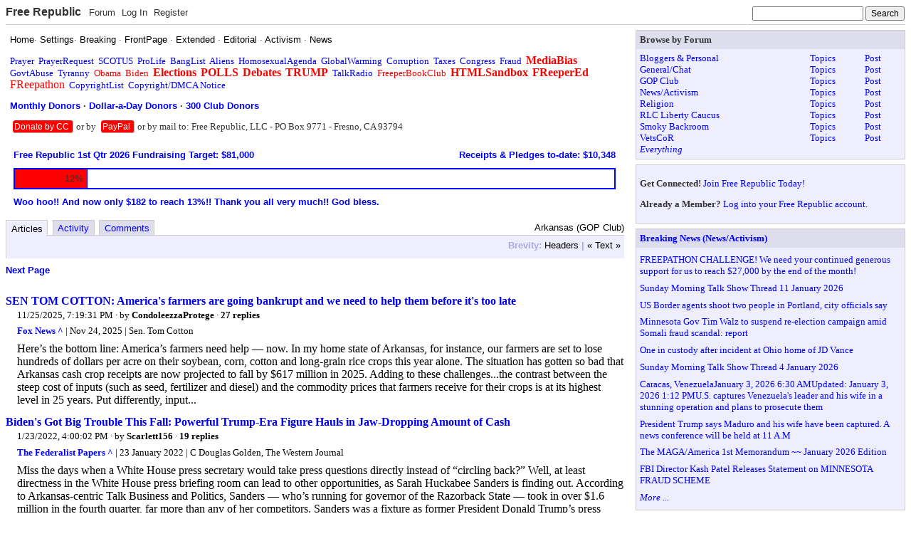

--- FILE ---
content_type: text/html; charset=utf-8
request_url: https://freerepublic.com/tag/ar-gop/index
body_size: 12952
content:
<!DOCTYPE html>
<html lang="en">
<head>
    <meta charset="utf-8">
    <title> Arkansas (GOP Club)</title>
    <link rel="stylesheet" href="/l/common.css">
    <style>
body { background-color: white }
    </style>
    <script src="/l/common.js"></script>
    <link rel="shortcut icon" href="/l/favicon.ico" type="image/x-icon">
    <link rel="search" href="/focus/search" title="Search Free Republic">
    <link rel="rss feed" href="/tag/ar-gop/feed.rss" type="application/rss+xml" title=" Arkansas (GOP Club)">
    <script type="text/javascript">NG_AddEvent(window, 'load', NG_Localize);</script>
  </head>
  <body id="tag-index" class="index-page">
    <div id="header">
  <div class="content">
        <h1 id="site_ident"><a name="top" target="_self" href="/home.htm">Free Republic</a></h1>

<ul id="site_menu" class="menu">
    <li><a target="_self" href="/tag/*/index">Forum</a></li>
    <li><a target="_self" href="/perl/login">Log In</a></li>
    <li><a target="_self" href="/perl/register">Register</a></li>
  </ul>

<form id="site_search" method="post" action="/perl/go-button">
  <input type="text" name="s" size="20" value="" class="text" onfocus="this.select(); site_search_focus(1);" onblur="site_search_focus(0)" />
  <input type="submit" value="Search" class="submit" />
  <div id="site_search_extended">
    <strong>Search:</strong>
    <select name="type" onfocus="site_search_focus(1);" onblur="site_search_focus(0)" >
      <option value="keywords">Keywords</option>
      <option value="users">Users</option>
      <option value="titles">Titles</option>
      <option value="yahoo">Yahoo</option>
    </select>
  </div>
</form>  </div>
</div><table border="0" cellspacing="0" cellpadding="0" width="100%" style="table-layout: fixed">
  <tr valign="top">
            <td>
      <div class="block scheme4 text">
  <div class="content">
  <!--
<center>
<a href="/tag/independenceday/index?tab=articles"><font color="red" size="+3"><b>Happy Independence Day!</b></font></a>
<p>
</center>
-->

<!--
<center>
<a href="/tag/veteransday/index?tab=articles"><font color="red" size="+2"><b>Veterans Day: Honoring all who served!</b></font></a>
<p>
</center>
-->

<!--
<center>
<a href="/tag/thanksgiving/index?tab=articles"><font color="red" size="+2"><b>A Blessed Thanksgiving to all!</b></font></a>
<p>
</center>
-->

<!--
<center>
<a href="/tag/merrychristmas/index?tab=articles"><img src="/images/MerryChristmas.gif" border="0" style="max-width: 100%;"></a>
<p>
</center>
-->

<!--
<center>
<a href="/tag/happynewyear/index?tab=articles"><img src="/images/HappyNewYear.gif" border="0" style="max-width: 100%;"></a>
<p>
</center>
-->

<!--
<center>
<a href="/tag/fathersday/index?tab=articles"><font color="red" size="+3"><b>Happy Father's Day!</b></font></a>
</center>
<p>
-->

<!--
<center>
<a href="/tag/mothersday/index?tab=articles"><font color="red" size="+3"><b>Happy Mother's Day!</b></font></a>
</center>
<p>
-->

<!--
<center>
<a href="/tag/easter/index?tab=articles"><font color="red" size="+3"><b>Happy  Easter!</b></font></a>
</center>
<p>
-->

<!--
<center>
<a href="/tag/memorialday/index?tab=articles"><font color="red" size="+2"><b>Memorial Day: Remembering our fallen heroes.</b></font></a>
</center>
<p>
-->



<font face="arial, helvetica, sans-serif">
<a href="/home.htm"><font color=black>Home</font></a>&middot; 
<a href="/perl/settings"><font color="black">Settings</font></a>&middot; 
<a href="/tag/breaking-news/index?tab=articles"><font color="black">Breaking</font></a> &middot; 
<a href="/tag/frontpage-news/index?tab=articles"><font color="black">FrontPage</font></a> &middot; 
<a href="/tag/extended-news/index?tab=articles"><font color="black">Extended</font></a> &middot; 
<a href="/tag/editorial-news/index?tab=articles"><font color="black">Editorial</font></a> &middot;
<a href="/tag/activism-news/index?tab=articles"><font color="black">Activism</font></a>  &middot;
<a href="/tag/news-forum/index?tab=articles"><font color="black">News</font></a> 
</font>
<p>
<a href="/tag/prayer/">Prayer</a>&nbsp; 
<a href="/tag/prayerrequest/">PrayerRequest</a>&nbsp; 

<a href="/tag/scotus/">SCOTUS</a>&nbsp; 
<a href="/tag/prolife/">ProLife</a>&nbsp; 
<a href="/tag/banglist/">BangList</a>&nbsp; 
<a href="/tag/aliens/">Aliens</a>&nbsp; 
<a href="/tag/homosexualagenda/">HomosexualAgenda</a>&nbsp; 
<a href="/tag/globalwarming/">GlobalWarming</a>&nbsp; 
<a href="/tag/corruption/">Corruption</a>&nbsp; 
<a href="/tag/taxes/">Taxes</a>&nbsp; 
<a href="/tag/congress/">Congress</a>&nbsp; 
<a href="/tag/fraud/">Fraud</a>&nbsp; 
<a href="/tag/mediabias/"><big><b><font color="red">MediaBias</font></b></big></a>&nbsp; 
<a href="/tag/govtabuse/">GovtAbuse</a>&nbsp; 
<a href="/tag/tyranny/">Tyranny</a>&nbsp; 
<a href="/tag/obama/"><font color="red">Obama</font></a>&nbsp; 
<a href="/tag/biden/"><font color="red">Biden</font></a>&nbsp; 
<a href="/tag/elections/"><font color="red"><big><b>Elections</b></big></font></a>&nbsp; 
<a href="/tag/polls/"><font color="red"><big><b>POLLS</b></big></font></a>&nbsp; 
<a href="/tag/debates/"><font color="red"><big><b>Debates</b></big></font></a>&nbsp; 
<a href="/tag/trump/"><font color="red"><big><b>TRUMP</b></big></font></a>&nbsp; 
 
<a href="/tag/talkradio/">TalkRadio</a>&nbsp; 
<a href="/tag/freeperbookclub/index?tab=articles"><font color="red">FreeperBookClub</font></a>&nbsp;
<a href="/tag/htmlsandbox/"><font color="red"><big><b>HTMLSandbox</b></big></font></a>&nbsp; 
<a href="/tag/freepered-news/index"><font color="red"><big><b>FReeperEd</b></big></font></a>&nbsp; 
<a href="/tag/freepathon/index?tab=articles"><font color="red"><big>FReepathon</big></font></a>&nbsp; 
<a href="/focus/f-news/1111944/posts">CopyrightList</a>&nbsp; 
<a href="/home.htm#copyright"><font color=blue>Copyright/DMCA Notice</font></a>&nbsp; 
<!--<a href="https://freerepublic.com/donate/"><big><b><font color="red">Donate</font></b></big></a> -->

<p>

<font face="arial, helvetica, sans-serif">
<b>
<a href="http://myfrtest.com/cgi-bin/monthlydonors.cgi" target="_blank"><font color="blue">Monthly Donors</font></a> &middot; 
<a href="http://myfrtest.com/cgi-bin/dollaradaydonors.cgi" target="_blank"><font color="blue">Dollar-a-Day Donors</font></a> &middot; 
<a href="http://myfrtest.com/cgi-bin/club300.cgi" target="_blank"><font color="blue">300 Club Donors</font></a>
</b>
</font>
<p>

<!--
<h3><a href="https://freerepublic.com/donate/"><font color="#c00">Dear FRiends, We need your help with the FReepathon. Please click the links below to donate by credit card or PayPal:</font></a></h3>
-->

<!--
<h3><a href="https://freerepublic.com/focus/f-news/4359083/posts"><font color="#c00">Woo hoo!! OVER THE TOP!! Congratulations everyone and thank you all very much!! God bless. [FReepathon thread]</font></a></h3>
-->

<!--
<h3><a href="https://freerepublic.com/focus/f-news/4281126/posts"><font color="black">Dear monthly credit card donor: If you have not done so already (within the last several weeks), please submit a new monthly credit card pledge into our new system. Thank you very much.
</font></a></h3><p>
-->








<!--
<p>Click the Donate button to donate by credit card to FR:
<form name="PrePage" method = "post" action = "https://Simplecheckout.authorize.net/payment/CatalogPayment.aspx"> <input type = "hidden" name = "LinkId" value ="697c785d-bbc6-4b63-a0fb-1c625a99dd56" /> <input type = "image" src ="//content.authorize.net/images/donate-gold.gif" /> </form>
-->


<div style=" display: inline; background: red; border-bottom: 1px solid #aaa; border-right: 1px solid #aaa; padding: 2px; margin: 4px; text-align: center; border-radius: 4px; font-weight: normal; font-family: arial, helvetica, sans-serif; font-size: 90%;"> <a href="https://freerepublic.com/donate/"><font color="white">Donate by CC</font></a> </div> 
or by 
<div style=" display: inline; background: red; border-bottom: 1px solid #aaa; border-right: 1px solid #aaa; padding: 2px; margin: 4px; text-align: center; border-radius: 4px; font-weight: normal; font-family: arial, helvetica, sans-serif; font-size: 90%;">
<a href="https://www.paypal.com/donate?hosted_button_id=P5K5QZGVTL4PW"><font color="white">PayPal</font></a> </div>

or by mail to: Free Republic, LLC - PO Box 9771 - Fresno, CA 93794


<!--Please click here: <a href="https://www.paypal.com/donate?hosted_button_id=P5K5QZGVTL4PW"><b><font color="red">to donate by PayPal</font></b></a> 


<p>Or by mail to: Free Republic, LLC - PO Box 9771 - Fresno, CA 93794
-->


<!--
<p>
<form name="PrePage" method = "post" action = "https://Simplecheckout.authorize.net/payment/CatalogPayment.aspx"> <input type = "hidden" name = "LinkId" value ="697c785d-bbc6-4b63-a0fb-1c625a99dd56" /> <input type = "image" src ="//content.authorize.net/images/donate-gold.gif" /> </form>
-->


  </div>
</div><div class="block scheme4 text">
  <div class="content">
  <table width="100%" border=0 cellspacing=0 cellpadding=5 bgcolor="white">
<tr>

<td><a href="https://www.freerepublic.com/tag/freepathon/index?tab=articles"><font face=arial color="blue" size=-1><b> Free Republic 1st Qtr 2026 Fundraising Target: $81,000</b></font></a></td>
<td align=right><a href="https://freerepublic.com/donate/"><font face=arial color="blue" size=-1><b>Receipts &amp; Pledges to-date: $10,348</font></a></td>

</tr>
<tr><td colspan=2>
<table width="100%" bgcolor="blue" border=0 cellspacing=0 cellpadding=1><tr><td>
<table width="100%" border=0 cellspacing=1 cellpadding=5><tr>
<td width="12%" bgcolor="red" align=right><font face=arial size=-1>12%</font></td>
<td width="88%" bgcolor=white>&nbsp;</td>
</tr></table>
</td></tr></table>
</td></tr>
<tr><td colspan=2><font face=arial color="blue" size=-1><b>Woo hoo!! And now only $182 to reach 13%!! Thank you all very much!! God bless.</b></font></td></tr>
</table>

  </div>
</div>
      <div id="content">
      <div class="tabbed">

    <h3 class="tab-title"> Arkansas (GOP Club)</h3>
  
  <ul class="tabs">
    <li><strong><a target="_self" href="index?tab=articles">Articles</a></strong></li>
    <li><a target="_self" href="index?tab=activity">Activity</a></li>
    <li><a target="_self" href="index?tab=comments">Comments</a></li>
  </ul>

  <div class="heading">
<!--
        <span class="title"> Arkansas (GOP Club)&nbsp;</span>
    -->
    <span class="brevity menu">
      <strong>Brevity:</strong>
       <a target="_self" href="index?brevity=brief">Headers</a>
       |  <a target="_self" href="index?brevity=full">&laquo; Text &raquo;</a>
    </span>
  </div>


    <div class="menus">
      <span class="pagination menu">
   <strong>Pagination:</strong>
       <a target="_self" href="index?more=9580844">Next Page</a>
</span>

    </div>

  <div class="content">
<ul class="listing brevity_full">
<li class="article">
  <h3><a href="/focus/f-gop/4354561/posts">SEN TOM COTTON: America's farmers are going bankrupt and we need to help them before it's too late</a></h3>
  <div class="content">
    <div class="meta">
      <span class="date">11/25/2025 11:19:31 AM PST</span>
      &middot; by <a href="/~condoleezzaprotege/">CondoleezzaProtege</a>
      &middot; <a href="/focus/f-gop/4354561/posts#comment">27 replies</a>





<div class="attrib"><a class="source" href="https://www.foxnews.com/opinion/sen-tom-cotton-americas-farmers-going-bankrupt-we-need-help-them-before-its-too-late" target="_blank">Fox News ^</a> | Nov 24, 2025 | Sen. Tom Cotton</div>
    </div>
    <div class="text">
      Here’s the bottom line: America’s farmers need help — now. In my home state of Arkansas, for instance, our farmers are set to lose hundreds of dollars per acre on their soybean, corn, cotton and long-grain rice crops this year alone. The situation has gotten so bad that Arkansas cash crop receipts are now projected to fall by $617 million in 2025. Adding to these challenges...the contrast between the steep cost of inputs (such as seed, fertilizer and diesel) and the commodity prices that farmers receive for their crops is at its highest level in 25 years. Put differently, input...
    </div>
  </div>
</li><li class="article">
  <h3><a href="/focus/f-gop/4031955/posts">Biden's Got Big Trouble This Fall: Powerful Trump-Era Figure Hauls in Jaw-Dropping Amount of Cash</a></h3>
  <div class="content">
    <div class="meta">
      <span class="date">01/23/2022 8:00:02 AM PST</span>
      &middot; by <a href="/~scarlett156/">Scarlett156</a>
      &middot; <a href="/focus/f-gop/4031955/posts#comment">19 replies</a>





<div class="attrib"><a class="source" href="https://thefederalistpapers.org/us/bidens-got-big-trouble-fall-powerful-trump-era-figure-hauls-jaw-dropping-amount-cash" target="_blank">The Federalist Papers ^</a> | 23 January 2022 | C Douglas Golden, The Western Journal</div>
    </div>
    <div class="text">
      Miss the days when a White House press secretary would take press questions directly instead of “circling back?” Well, at least directness in the White House press briefing room can lead to other opportunities, as Sarah Huckabee Sanders is finding out. According to Arkansas-centric Talk Business and Politics, Sanders — who’s running for governor of the Razorback State — took in over $1.6 million in the fourth quarter, far more than any of her competitors. Sanders was a fixture as former President Donald Trump’s press secretary between 2017 and 2019, where she did battle against the mainstream media. (She’ll likely...
    </div>
  </div>
</li><li class="article">
  <h3><a href="/focus/f-gop/3826495/posts">Tom Cotton Debuts Plan to Take Pharma Production Back From China</a></h3>
  <div class="content">
    <div class="meta">
      <span class="date">03/20/2020 9:28:16 AM PDT</span>
      &middot; by <a href="/~zenyatta/">Zenyatta</a>
      &middot; <a href="/focus/f-gop/3826495/posts#comment">34 replies</a>





<div class="attrib"><a class="source" href="https://freebeacon.com/policy/tom-cotton-debuts-plan-to-take-pharma-production-back-from-china/" target="_blank">The Washington Free Beacon ^</a> | 3/19/2020 | Charles Fain Lehman</div>
    </div>
    <div class="text">
      Sen. Tom Cotton (R., Ark.) introduced legislation Thursday to repatriate pharmaceutical manufacturing from China to America, aiming to reduce a dependency that could seriously limit the U.S. coronavirus response. The bill, which Cotton introduced with Rep. Mike Gallagher (R., Wis.), aims to severely curtail the volume of Chinese active pharmaceutical ingredients (APIs) from the U.S. medical drug supply. The PRC currently produces most of the world's APIs—the &quot;active ingredients&quot; in commonly used drugs—leaving the United States and other nations critically dependent on it for medicines.
    </div>
  </div>
</li><li class="article">
  <h3><a href="/focus/f-gop/3772552/posts">O'Rourke visits Arkansas gun show after releasing gun control platform 
</a></h3>
  <div class="content">
    <div class="meta">
      <span class="date">08/17/2019 5:53:14 PM PDT</span>
      &middot; by <a href="/~2nddivisionvet/">2ndDivisionVet</a>
      &middot; <a href="/focus/f-gop/3772552/posts#comment">40 replies</a>





<div class="attrib"><a class="source" href="https://www.msn.com/en-us/news/politics/orourke-visits-arkansas-gun-show-after-releasing-gun-control-platform/ar-AAFWTqz?ocid=spartandhp" target="_blank">MSN News ^</a> | August 17, 2019 | Tal Axelrod,  The Hill</div>
    </div>
    <div class="text">
      White House hopeful Beto O'Rourke visited an Arkansas gun show Saturday to talk with firearm owners and vendors about solutions to tackle gun violence. The visit comes one day after O'Rourke released a plan proposing a slate of gun control reforms and two weeks after a mass shooting in El Paso, Texas, where O'Rourke represented in Congress from 2013 to 2019. &quot;At the show, Beto listened to voters ï¼ including many Republicans who voted for Trump in 2016 ï¼ about their thoughts on gun safety. In order to make progress, Beto believes we have to meet people where they are,...
    </div>
  </div>
</li><li class="article">
  <h3><a href="/focus/f-gop/3756726/posts">Sanders should run for governor : Trump</a></h3>
  <div class="content">
    <div class="meta">
      <span class="date">06/13/2019 4:31:22 PM PDT</span>
      &middot; by <a href="/~2nddivisionvet/">2ndDivisionVet</a>
      &middot; <a href="/focus/f-gop/3756726/posts#comment">33 replies</a>





<div class="attrib"><a class="source" href="https://www.canberratimes.com.au/story/6216969/sanders-should-run-for-governor-trump/?cs=14232" target="_blank">The Canberra Times ^</a> | June 14 2019 | Darlene Superville,  The Associated Press</div>
    </div>
    <div class="text">
      White House press secretary Sarah Sanders will leave her post at the end of the month, President Donald Trump has announced. Mr.Trump said he's encouraging her to run for governor when she returns home to Arkansas, where her father once held the governor's seat. Ms.Sanders is one of Trump's closest and most trusted White House aides and one of the few remaining who worked on his campaign, taking on the job of advocating for and defending a president who had a negative view of the media.
    </div>
  </div>
</li><li class="article">
  <h3><a href="/focus/f-gop/3702348/posts">No One Wants to Campaign With Bill Clinton Anymore</a></h3>
  <div class="content">
    <div class="meta">
      <span class="date">11/02/2018 12:16:27 PM PDT</span>
      &middot; by <a href="/~2nddivisionvet/">2ndDivisionVet</a>
      &middot; <a href="/focus/f-gop/3702348/posts#comment">32 replies</a>





<div class="attrib"><a class="source" href="https://www.nytimes.com/2018/11/02/us/politics/bill-clinton-elections-democrats.html?action=click&amp;module=Ribbon&amp;pgtype=Article" target="_blank">The New York Times ^</a> | November 2, 2018 | Lisa Lerer</div>
    </div>
    <div class="text">
      LITTLE ROCK, Ark. — When a Republican state legislator in Arkansas pushed last year to rename the Bill and Hillary Clinton National Airport in Little Rock, Clarke Tucker stood up for the former president. “The argument was that the people of Arkansas don’t support the Clintons,” said Mr. Tucker, a Democratic member of the state House of Representatives. “My thought at the time was, well, the people of Arkansas voted for Clinton eight times.” But now, as the Democratic nominee in the tightest congressional race in this state, Mr. Tucker is happy for the former president and his wife to...
    </div>
  </div>
</li><li class="article">
  <h3><a href="/focus/f-gop/3627447/posts">Sen. Tom Cotton [R-AR] Statement on Russia's Arrest of Alexei Navalny</a></h3>
  <div class="content">
    <div class="meta">
      <span class="date">01/30/2018 9:53:33 AM PST</span>
      &middot; by <a href="/~goldenstaterose/">GoldenState_Rose</a>
      &middot; <a href="/focus/f-gop/3627447/posts#comment">42 replies</a>





<div class="attrib"><a class="source" href="https://www.cotton.senate.gov/?p=press_release&amp;id=881" target="_blank">Senate.gov ^</a> | Jan 28, 2018 | Tom Cotton</div>
    </div>
    <div class="text">
      &quot;Vladimir Putin has once again thrown Alexei Navalny in jail because he is afraid of his own people - and what they would do if they were free. Every time he imprisons an opposition leader, it only shows the world just how corrupt and oppressive his regime truly is.&quot;
    </div>
  </div>
</li><li class="article">
  <h3><a href="/focus/f-gop/3539555/posts">First two Democrats back Trump U.S. Supreme Court pick</a></h3>
  <div class="content">
    <div class="meta">
      <span class="date">03/30/2017 2:54:34 PM PDT</span>
      &middot; by <a href="/~2nddivisionvet/">2ndDivisionVet</a>
      &middot; <a href="/focus/f-gop/3539555/posts#comment">21 replies</a>





<div class="attrib"><a class="source" href="http://www.reuters.com/article/us-usa-trump-gorsuch-democrats-idUSKBN17131D" target="_blank">Reuters ^</a> | March 30, 2017 | Lawrence Hurley</div>
    </div>
    <div class="text">
      Senators Joe Manchin and Heidi Heitkamp on Thursday became the first Democrats to support the confirmation of President Donald Trump's Supreme Court nominee Neil Gorsuch, giving Republicans two of eight Democratic votes needed to avoid a nasty fight on the U.S. Senate floor next week. Both West Virginia's Manchin and North Dakota's Heitkamp are up for re-election next year in states that voted for Trump in the 2016 presidential election. &quot;I hold no illusions that I will agree with every decision Judge Gorsuch may issue in the future, but I have not found any reasons why this jurist should not...
    </div>
  </div>
</li><li class="article">
  <h3><a href="/focus/f-gop/3482858/posts">Hutchinson: Trump can still win despite poll numbers that aren't favorable</a></h3>
  <div class="content">
    <div class="meta">
      <span class="date">10/20/2016 11:26:54 AM PDT</span>
      &middot; by <a href="/~2nddivisionvet/">2ndDivisionVet</a>
      &middot; <a href="/focus/f-gop/3482858/posts#comment">6 replies</a>





<div class="attrib">The Arkansas Democrat-Gazette | October 20, 2016 | Emma Pettit</div>
    </div>
    <div class="text">
      Link only due to copyright issues: http://www.arkansasonline.com/news/2016/oct/20/gov-hutchinson-says-trump-could-win-responds-candi/?f=news-arkansas
    </div>
  </div>
</li><li class="article">
  <h3><a href="/focus/f-gop/3446827/posts">Clinton Adopts Key Piece of Sanders Student Debt Plan (Free college for most)</a></h3>
  <div class="content">
    <div class="meta">
      <span class="date">07/06/2016 9:38:00 AM PDT</span>
      &middot; by <a href="/~2nddivisionvet/">2ndDivisionVet</a>
      &middot; <a href="/focus/f-gop/3446827/posts#comment">37 replies</a>





<div class="attrib"><a class="source" href="http://www.nbcnews.com/politics/2016-election/clinton-adopts-key-piece-sanders-student-debt-plan-n604621" target="_blank">NBC News ^</a> | July 6, 2016 | Alex Seitz-Wald</div>
    </div>
    <div class="text">
      Extending an olive branch to Bernie Sanders and his supporters, Hillary Clinton on Wednesday will announce a plan to make in-state public colleges and universities free for students from families who make less than $125,000 a year. Sanders made free in-state tuition a core plank of his campaign for the Democratic nomination, and Clinton and Sanders discussed the issue in their meeting last month, according to a Clinton aide. Clinton often mocked that plan from Sanders during the primary, saying she didn't want taxpayers to pay for Donald Trump's kids' education. Her plan includes an income cap Sanders' did not....
    </div>
  </div>
</li><li class="article">
  <h3><a href="/focus/f-gop/3441049/posts">Hillary Clinton’s VP shortlist has leaked. Here are the pros and cons of each.</a></h3>
  <div class="content">
    <div class="meta">
      <span class="date">06/16/2016 9:44:09 PM PDT</span>
      &middot; by <a href="/~2nddivisionvet/">2ndDivisionVet</a>
      &middot; <a href="/focus/f-gop/3441049/posts#comment">39 replies</a>





<div class="attrib"><a class="source" href="http://www.vox.com/2016/6/16/11954878/hillary-clinton-vice-president-veepstakes" target="_blank">Vox ^</a> | June 16, 2016 | Dylan Matthews</div>
    </div>
    <div class="text">
      On Thursday, the Wall Street Journal’s Laura Meckler and Colleen McCain Nelson broke the news that Hillary Clinton is vetting Elizabeth Warren for the vice presidency — but not vetting Bernie Sanders. In the process, they provided a shortlist of candidates that Clinton is considering: Beyond the Massachusetts senator, other prospective candidates include Labor Secretary Tom Perez; Housing and Urban Development Secretary Julián Castro; Sens. Tim Kaine of Virginia, Sherrod Brown of Ohio and Cory Booker of New Jersey; Los Angeles Mayor Eric Garcetti, and Reps. Xavier Becerra of California and Tim Ryan of Ohio, several Democrats said. Now, this...
    </div>
  </div>
</li><li class="article">
  <h3><a href="/focus/f-gop/3439493/posts">[Vanity]What We Can All Hope For.In One Week,Polls Have Donald Trump 10 Points Ahead!</a></h3>
  <div class="content">
    <div class="meta">
      <span class="date">06/12/2016 7:14:13 PM PDT</span>
      &middot; by <a href="/~cruzwestpaul2016/">Cruz_West_Paul2016</a>
      &middot; <a href="/focus/f-gop/3439493/posts#comment">18 replies</a>





<div class="attrib"></div>
    </div>
    <div class="text">
      Can we say goodbye to the phony three point lead the MSM has given to Hillary? After the &quot;Horror In Orlando&quot;, how could Hillary possibly gain in the polls? If anything, she should shoot down to 35% and Trump should easily move closer to 50%. Why would anyone even consider voting for Hillary after we all saw a &quot;Preview Of President Hillary&quot; last night?
    </div>
  </div>
</li><li class="article">
  <h3><a href="/focus/f-gop/3439458/posts">Hillary falls to third place among Independent voters - dropping behind Trump and Johnson</a></h3>
  <div class="content">
    <div class="meta">
      <span class="date">06/12/2016 4:12:27 PM PDT</span>
      &middot; by <a href="/~2nddivisionvet/">2ndDivisionVet</a>
      &middot; <a href="/focus/f-gop/3439458/posts#comment">28 replies</a>





<div class="attrib"><a class="source" href="http://www.dailymail.co.uk/news/article-3638024/Hillary-Clinton-falls-place-Independent-voters-dropping-Donald-Trump-Libertarian-candidate.html" target="_blank">The London Daily Mail ^</a> | June 12, 2016 | Kelly McLaughlin</div>
    </div>
    <div class="text">
      Democratic presidential candidate Hillary Clinton has sunken to third place among independent voters, a new poll reveals. Clinton pulled just 22 per cent of the independent vote in the latest Fox News poll, finishing behind Republican presidential candidate Donald Trump and Libertarian Party candidate Gary Johnson. Trump led among independents, pulling 32 per cent of the vote, while Johnson, a former governor of New Mexico, got 23 per cent. 'This is very bad news for Hillary Clinton,' Republican strategist Susan Del Percio told the New York Post. 'She needs independents to win in November.' Clinton did, however, show a three-point...
    </div>
  </div>
</li><li class="article">
  <h3><a href="/focus/f-gop/3437692/posts">Did Bernie Sanders Hand Trump the Election?</a></h3>
  <div class="content">
    <div class="meta">
      <span class="date">06/07/2016 7:26:12 AM PDT</span>
      &middot; by <a href="/~2nddivisionvet/">2ndDivisionVet</a>
      &middot; <a href="/focus/f-gop/3437692/posts#comment">27 replies</a>





<div class="attrib">Vanity Fair | June 6, 2016 | T.A. Frank</div>
    </div>
    <div class="text">
      Link only due to copyright issues: http://www.vanityfair.com/news/2016/06/did-bernie-sanders-just-hand-trump-the-election
    </div>
  </div>
</li><li class="article">
  <h3><a href="/focus/f-gop/3439193/posts">Donald Trump Is Proving How Mortally Dangerous He Is To LGBT Equality</a></h3>
  <div class="content">
    <div class="meta">
      <span class="date">06/11/2016 4:46:18 PM PDT</span>
      &middot; by <a href="/~2nddivisionvet/">2ndDivisionVet</a>
      &middot; <a href="/focus/f-gop/3439193/posts#comment">38 replies</a>





<div class="attrib"><a class="source" href="http://www.huffingtonpost.com/michelangelo-signorile/trump-dangerous-to-lgbt-equality_b_10396552.html" target="_blank">The Huffington Post's Huffpost Queer Voices The Blog ^</a> | June 10, 2016 | Michelangelo Signorile,  Editor-At-Large</div>
    </div>
    <div class="text">
      Contrary to those in the media and elsewhere who claimed he was “far more accepting” on LGBT issues than other GOP candidates, Donald Trump is proving that he very much will be a force against LGBT equality if elected president. And he’s doing it in a more insidious, under-the-radar way than any previous GOP presidential nominee. Though he rarely raises his positions against LGBT rights on the campaign trail, Trump is making pacts with anti-LGBT forces. Today, Trump spoke at the Road to the Majority summit in Washington, an event attended by Christian right activists and sponsored by the Faith...
    </div>
  </div>
</li><li class="article">
  <h3><a href="/focus/f-gop/3439174/posts">Picking their running mates: Why Sanders and Cruz are the best VP picks</a></h3>
  <div class="content">
    <div class="meta">
      <span class="date">06/11/2016 2:40:43 PM PDT</span>
      &middot; by <a href="/~2nddivisionvet/">2ndDivisionVet</a>
      &middot; <a href="/focus/f-gop/3439174/posts#comment">61 replies</a>





<div class="attrib"><a class="source" href="http://www.washingtontimes.com/news/2016/jun/9/bernie-sanders-ted-cruze-best-vp-picks/" target="_blank">The Washington Times ^</a> | June 9, 2016 | Kelly Riddell</div>
    </div>
    <div class="text">
      Hillary Clinton and Donald Trump have yet to shore up their bases. Mrs. Clinton is looking to heal the primary wounds of rival Vermont Sen. Bernard Sanders‘ and his progressive supporters, who have threatened to stay home in November. Donald Trump has had a tough time attracting the support of establishment conservatives who worry he’s too centrist. And each needs their bases to coalesce in order to win the presidency. An analysis completed by The Wall Street Journal suggested since 1992, every candidate who ended up winning the White House had a favorable rating of at least 80 points among...
    </div>
  </div>
</li><li class="article">
  <h3><a href="/focus/f-gop/3437213/posts">Clinton's ace in the hole in the battle against Trump</a></h3>
  <div class="content">
    <div class="meta">
      <span class="date">06/05/2016 5:07:09 PM PDT</span>
      &middot; by <a href="/~2nddivisionvet/">2ndDivisionVet</a>
      &middot; <a href="/focus/f-gop/3437213/posts#comment">57 replies</a>





<div class="attrib"><a class="source" href="http://www.abc.net.au/news/2016-06-06/wolpe-clinton's-ace-in-the-hole-in-the-battle-against-trump/7480078" target="_blank">The Australian Broadcasting Corporation ^</a> | June 5, 2016 | Bruce Wolpe</div>
    </div>
    <div class="text">
      Never mind the doubters, Hillary Clinton has two weapons to attack Donald Trump with. 1) Barack Obama. 2) Her ability to surgically dissect his lack of foreign policy credentials. Bruce Wolpe writes. Many - if not most - Democrats have been very worried, even as Hillary Clinton steadily closes on the nomination, that she was not withstanding the headwinds that have been hitting her campaign. There's been lethargy among her supporters; young voters going overwhelmingly to Sanders; women unenthusiastic; Sanders with a bigger lead over Trump in head-to-head polls than Clinton; and the prospect she could lose the last big...
    </div>
  </div>
</li><li class="article">
  <h3><a href="/focus/f-gop/3435685/posts">Twenty Thousand Committed To Anti-Hillary ‘Occupy DNC’ Protest</a></h3>
  <div class="content">
    <div class="meta">
      <span class="date">06/01/2016 1:27:23 AM PDT</span>
      &middot; by <a href="/~2nddivisionvet/">2ndDivisionVet</a>
      &middot; <a href="/focus/f-gop/3435685/posts#comment">26 replies</a>





<div class="attrib"><a class="source" href="http://dailycaller.com/2016/05/31/twenty-thousand-committed-to-anti-hillary-occupy-dnc-protest/#ixzz4AHiU1Fxg" target="_blank">The Daily Caller ^</a> | May 31, 2016 | Peter Hasson</div>
    </div>
    <div class="text">
      More than twenty thousand people have committed to protest Hillary Clinton’s likely nomination at the Democratic National Convention in Philadelphia — and that number is quickly growing. The protesters are united in their support for Bernie Sanders, as well as their opposition to “a fraudulent Hillary nomination,” according to the group’s website. Their leaders have set up a Facebook group — titled Occupy DNC Convention — to organize housing and transportation. Protesters are encouraged to read documents shared within the group. One document is titled “Civil Disobedience Training.” Another is titled “Health and Safety at Militant Actions” and includes tips...
    </div>
  </div>
</li><li class="article">
  <h3><a href="/focus/f-gop/3435680/posts">Great #NeverTrump hope Gary Johnson: I side with Bernie Sanders 73% of the time, you know</a></h3>
  <div class="content">
    <div class="meta">
      <span class="date">06/01/2016 1:02:33 AM PDT</span>
      &middot; by <a href="/~2nddivisionvet/">2ndDivisionVet</a>
      &middot; <a href="/focus/f-gop/3435680/posts#comment">8 replies</a>





<div class="attrib"><a class="source" href="http://hotair.com/archives/2016/05/31/great-nevertrump-hope-gary-johnson-i-side-with-bernie-sanders-73-of-the-time-you-know/" target="_blank">Hot Air ^</a> | May 31,  2016 | Allahpundit</div>
    </div>
    <div class="text">
      Via the Free Beacon, this is the guy I’m stuck with this fall, huh? *ffffaaaarrrrtttt* Second look at NRO Contributor 2016? A few months ago I would have laughed at Johnson for pandering to a left-wing movement that’s purportedly all about economics by emphasizing his common ground with them on everything but economics. After reading this, I’m not so sure. There’s a convincing case out there that a good chunk of Berniemania is twentysomethings and independent white men who disdain the Democratic label, relish the spirit of Sanders’s movement, but … aren’t terribly invested in the ultra-left platform he’s running...
    </div>
  </div>
</li><li class="article">
  <h3><a href="/focus/f-gop/3435568/posts">Why Gary Johnson will steal more votes from Clinton than Trump</a></h3>
  <div class="content">
    <div class="meta">
      <span class="date">05/31/2016 2:43:54 PM PDT</span>
      &middot; by <a href="/~2nddivisionvet/">2ndDivisionVet</a>
      &middot; <a href="/focus/f-gop/3435568/posts#comment">24 replies</a>





<div class="attrib"><a class="source" href="http://redalertpolitics.com/2016/05/31/gary-johnson-will-steal-votes-clinton-trump/" target="_blank">Red Alert Politics ^</a> | May 31,  2016 | Ron Meyer</div>
    </div>
    <div class="text">
      Now that we know former New Mexico Gov. Gary Johnson is going to be the Libertarian Party nominee after this weekend’s convention, much of the talk has centered around how Johnson could be a spoiler for Donald Trump against Hillary Clinton. Conventional wisdom would say that Libertarians and Republicans have a closer ideology than Libertarians and Democrats, and therefore, conservatives dissatisfied with Trump will vote for Johnson. The problem with this conventional wisdom is that 2016 isn’t conventional, and the candidates representing their parties don’t hold the usual ideologies of their parties. At this point, it appears there are more...
    </div>
  </div>
</li></ul>  </div>

    <div class="menus">
      <span class="pagination menu">
   <strong>Pagination:</strong>
       <a target="_self" href="index?more=9580844">Next Page</a>
</span>


      <span class="syndication menu">
        <strong>Syndication:</strong>
 <a target="_self" href="/tag/ar-gop/feed.rss">RSS</a>
      </span>
    </div>
</div>
      </div>

      <!--
      <a href="#top" id="topper">Top of Page</a>
      -->

          </td>

        <td rowspan="2" style="width: 1em">&nbsp;</td>
    <td class="sb" style="width: 30%"><div class="block scheme1 forums">
<strong class="header">Browse by Forum</strong>  <div class="content">
  <table width="100%" cellspacing="0" cellpadding="0" border="0">
<tr>
<td><a href="/tag/bloggers-forum/index">Bloggers &amp; Personal</a></td>
<td><a href="/focus/f-bloggers/topics">Topics</a></td>
<td><a href="/focus/f-bloggers/post">Post</a></td>
</tr>
<tr>
<td><a href="/tag/chat-forum/index">General/Chat</a></td>
<td><a href="/focus/f-chat/topics">Topics</a></td>
<td><a href="/focus/f-chat/post">Post</a></td>
</tr>
<tr>
<td><a href="/tag/gop-forum/index">GOP Club</a></td>
<td><a href="/focus/f-gop/topics">Topics</a></td>
<td><a href="/focus/f-gop/post">Post</a></td>
</tr>
<tr>
<td><a href="/tag/news-forum/index">News/Activism</a></td>
<td><a href="/focus/f-news/topics">Topics</a></td>
<td><a href="/focus/f-news/post">Post</a></td>
</tr>
<tr>
<td><a href="/tag/religion-forum/index">Religion</a></td>
<td><a href="/focus/f-religion/topics">Topics</a></td>
<td><a href="/focus/f-religion/post">Post</a></td>
</tr>
<tr>
<td><a href="/tag/rlc-forum/index">RLC Liberty Caucus</a></td>
<td><a href="/focus/f-rlc/topics">Topics</a></td>
<td><a href="/focus/f-rlc/post">Post</a></td>
</tr>
<tr>
<td><a href="/tag/backroom-forum/index">Smoky Backroom</a></td>
<td><a href="/focus/f-backroom/topics">Topics</a></td>
<td><a href="/focus/f-backroom/post">Post</a></td>
</tr>
<tr>
<td><a href="/tag/vetscor-forum/index">VetsCoR</a></td>
<td><a href="/focus/f-vetscor/topics">Topics</a></td>
<td><a href="/focus/f-vetscor/post">Post</a></td>
</tr>
<tr>
<td><a href="/tag/*/index"><em>Everything</em></a></td>
<td>&nbsp;</td>
<td>&nbsp;</td>
</tr>
</table>
  </div>
</div><div class="block scheme1 text">
  <div class="content">
  <p><strong>Get Connected!</strong> <a href="/perl/register">Join Free Republic Today!</a></p>
<p><strong>Already a Member?</strong> <a href="/perl/login">Log into your Free Republic account.</a></p>

  </div>
</div><div class="block scheme1 links">
<strong class="header"><a href="/tag/breaking-news/">Breaking News (News/Activism)
</a></strong>  <ul class="content">
        <li><a href="/focus/f-news/4361586/posts">FREEPATHON CHALLENGE! We need your continued generous support for us to reach $27,000 by the end of the month! 
</a></li>
        <li><a href="/focus/f-news/4361530/posts">Sunday Morning Talk Show Thread 11 January 2026 
</a></li>
        <li><a href="/focus/f-news/4361109/posts">US Border agents shoot two people in Portland, city officials say
</a></li>
        <li><a href="/focus/f-news/4360502/posts">Minnesota Gov Tim Walz to suspend re-election campaign amid Somali fraud scandal: report
</a></li>
        <li><a href="/focus/f-news/4360487/posts">One in custody after incident at Ohio home of JD Vance
</a></li>
        <li><a href="/focus/f-news/4360337/posts">Sunday Morning Talk Show Thread 4 January 2026 
</a></li>
        <li><a href="/focus/f-news/4360247/posts">Caracas, VenezuelaJanuary 3, 2026 6:30 AMUpdated: January 3, 2026 1:12 PMU.S. captures Venezuela's leader and his wife in a stunning operation and plans to prosecute them
</a></li>
        <li><a href="/focus/f-news/4360162/posts">President Trump says Maduro and his wife have been captured. A news conference will be held at 11 A.M
</a></li>
        <li><a href="/focus/f-news/4359807/posts">The MAGA/America 1st Memorandum ~~ January 2026 Edition
</a></li>
        <li><a href="/focus/f-news/4359458/posts">FBI Director Kash Patel Releases Statement on MINNESOTA FRAUD SCHEME
</a></li>
        <li><a href="/tag/breaking-news/"><em>More ...
</em></a></li>
      </ul>
</div><div class="block scheme1 links">
<strong class="header"><a href="/tag/frontpage-news/">Front Page News (News/Activism)
</a></strong>  <ul class="content">
        <li><a href="/focus/f-news/4362371/posts">HOMAN drops the hammer: ‘We’re creating a database of people interfering with ICE.
</a></li>
        <li><a href="/focus/f-news/4362213/posts">Venezuelan Man Shot After Assaulting ICE Agent With Shovel
</a></li>
        <li><a href="/focus/f-news/4362220/posts">European nations to send troops to Greenland as US annexation threats escalate
</a></li>
        <li><a href="/focus/f-news/4361913/posts">Newsom says California wealth tax 'really damaging' as billionaires move money, businesses out of state
</a></li>
        <li><a href="/focus/f-news/4361916/posts">Over 12,000 feared dead after Iran protests, as video shows bodies lined up at morgue
</a></li>
        <li><a href="/focus/f-news/4361760/posts">Minnesota and the Twin Cities sue the federal government to stop the immigration crackdown
</a></li>
        <li><a href="/focus/f-news/4361634/posts">Trump's motorcade route adjusted after Secret Service finds 'suspicious object' at Palm Beach airport
</a></li>
        <li><a href="/focus/f-news/4361627/posts">Fed Chair Powell under criminal probe by federal prosecutors: Report
</a></li>
        <li><a href="/focus/f-news/4361567/posts">White Liberal Women Really Are Bat Poop Crazy, and This Proves It
</a></li>
        <li><a href="/focus/f-news/4361593/posts">‘The streets are full of blood’: Iranian protests gather momentum as regime cracks down
</a></li>
        <li><a href="/tag/frontpage-news/"><em>More ...
</em></a></li>
      </ul>
</div></td>
      </tr>
</table>
<div id="footer">
  <div class="content">
    <hr />
    <a href="/"><strong>FreeRepublic</strong></a>, LLC, PO BOX 9771, FRESNO, CA 93794<br />
    FreeRepublic.com is powered by software copyright 2000-2008 John Robinson
  </div>
</div>
  </body>
</html>